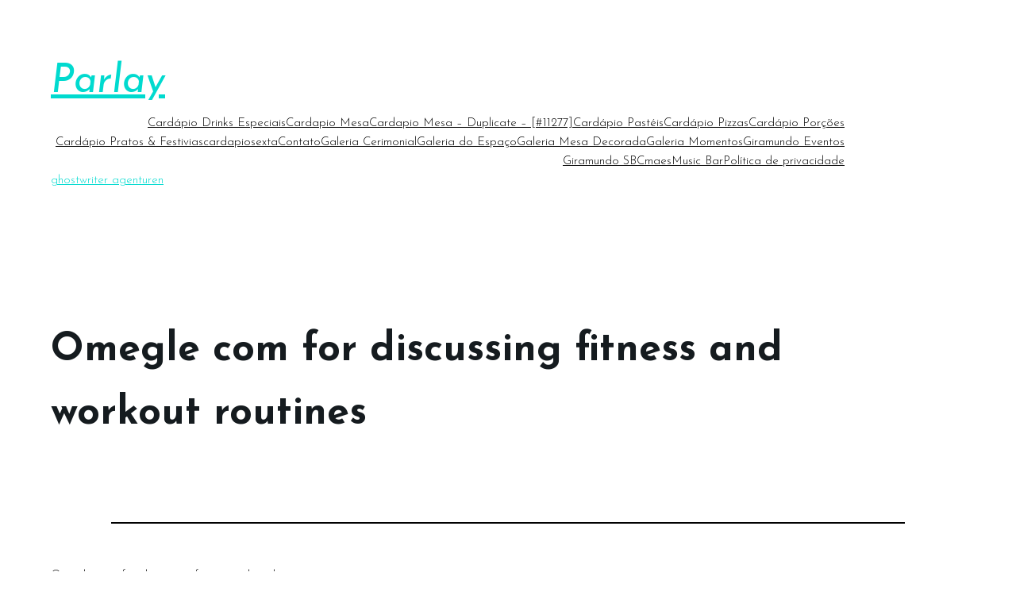

--- FILE ---
content_type: text/css
request_url: https://giramundosbc.com.br/wp-content/uploads/elementor/css/post-713.css?ver=1748825379
body_size: 1171
content:
.elementor-kit-713{--e-global-color-primary:#151B1F;--e-global-color-secondary:#00DACF;--e-global-color-text:#838383;--e-global-color-accent:#00CBC0;--e-global-color-e57f7ce:#FFFFFF;--e-global-color-5792993:#B6B6B6;--e-global-color-3fef920:#00ACA4;--e-global-color-57be6f1:#DED709;--e-global-color-1c737fd:#03062A;--e-global-typography-primary-font-family:"Josefin Sans";--e-global-typography-primary-font-size:16px;--e-global-typography-primary-font-weight:300;--e-global-typography-secondary-font-family:"Josefin Sans";--e-global-typography-secondary-font-size:40px;--e-global-typography-secondary-font-weight:900;--e-global-typography-secondary-text-transform:uppercase;--e-global-typography-secondary-line-height:1.1em;--e-global-typography-text-font-family:"Josefin Sans";--e-global-typography-text-font-size:16px;--e-global-typography-text-font-weight:300;--e-global-typography-accent-font-family:"Josefin Sans";--e-global-typography-accent-font-size:14px;--e-global-typography-accent-font-weight:400;--e-global-typography-1e066b7-font-family:"Josefin Sans";--e-global-typography-1e066b7-font-size:14px;--e-global-typography-1e066b7-font-weight:600;--e-global-typography-1e066b7-text-transform:uppercase;--e-global-typography-1e066b7-letter-spacing:2px;--e-global-typography-3139f23-font-family:"Josefin Sans";--e-global-typography-3139f23-font-size:18px;--e-global-typography-3139f23-font-weight:600;--e-global-typography-32734e1-font-family:"Josefin Sans";--e-global-typography-32734e1-font-size:60px;--e-global-typography-32734e1-font-weight:900;--e-global-typography-32734e1-text-transform:uppercase;--e-global-typography-e17e386-font-family:"Josefin Sans";--e-global-typography-e17e386-font-size:19px;--e-global-typography-e17e386-font-weight:400;--e-global-typography-a9921a8-font-family:"Josefin Sans";--e-global-typography-a9921a8-font-size:18px;--e-global-typography-a9921a8-font-weight:300;--e-global-typography-cb0c223-font-family:"Josefin Sans";--e-global-typography-cb0c223-font-size:17px;--e-global-typography-cb0c223-font-weight:700;--e-global-typography-cb0c223-text-transform:uppercase;--e-global-typography-cb0c223-letter-spacing:0.5px;--e-global-typography-27e2665-font-family:"Josefin Sans";--e-global-typography-27e2665-font-size:16px;--e-global-typography-27e2665-font-weight:400;--e-global-typography-674ddd2-font-family:"Josefin Sans";--e-global-typography-674ddd2-font-size:20px;--e-global-typography-674ddd2-font-weight:700;--e-global-typography-674ddd2-text-transform:uppercase;--e-global-typography-8bd3f07-font-family:"Josefin Sans";--e-global-typography-8bd3f07-font-size:22px;--e-global-typography-8bd3f07-font-weight:700;--e-global-typography-8bd3f07-text-transform:uppercase;--e-global-typography-8bd3f07-letter-spacing:0.5px;--e-global-typography-6d9fed9-font-family:"Josefin Sans";--e-global-typography-6d9fed9-font-size:35px;--e-global-typography-6d9fed9-font-weight:600;--e-global-typography-de8e3b3-font-family:"Josefin Sans";--e-global-typography-de8e3b3-font-size:26px;--e-global-typography-de8e3b3-font-weight:700;--e-global-typography-de8e3b3-text-transform:uppercase;--e-global-typography-865787e-font-family:"Josefin Sans";--e-global-typography-865787e-font-size:18px;--e-global-typography-865787e-font-weight:700;--e-global-typography-865787e-text-transform:uppercase;--e-global-typography-865787e-letter-spacing:1px;--e-global-typography-2a85de1-font-family:"Josefin Sans";--e-global-typography-2a85de1-font-size:20px;--e-global-typography-2a85de1-font-weight:300;--e-global-typography-ab15040-font-family:"Josefin Sans";--e-global-typography-ab15040-font-size:14px;--e-global-typography-ab15040-font-weight:700;--e-global-typography-ab15040-text-transform:uppercase;--e-global-typography-ab15040-letter-spacing:0.5px;--e-global-typography-8cf8af4-font-family:"Josefin Sans";--e-global-typography-8cf8af4-font-size:18px;--e-global-typography-8cf8af4-font-weight:700;--e-global-typography-8cf8af4-text-transform:uppercase;--e-global-typography-f3d289e-font-family:"Josefin Sans";--e-global-typography-f3d289e-font-size:18px;--e-global-typography-f3d289e-font-weight:400;--e-global-typography-1dac786-font-family:"Josefin Sans";--e-global-typography-1dac786-font-size:50px;--e-global-typography-1dac786-font-weight:900;--e-global-typography-1dac786-text-transform:uppercase;--e-global-typography-1dac786-line-height:1.2em;--e-global-typography-c3e29bf-font-family:"Josefin Sans";--e-global-typography-c3e29bf-font-size:60px;--e-global-typography-c3e29bf-font-weight:900;--e-global-typography-c5dab96-font-family:"Josefin Sans";--e-global-typography-c5dab96-font-size:32px;--e-global-typography-c5dab96-font-weight:900;--e-global-typography-25899a4-font-family:"Josefin Sans";--e-global-typography-25899a4-font-size:30px;--e-global-typography-25899a4-font-weight:900;--e-global-typography-47af3d4-font-family:"Josefin Sans";--e-global-typography-47af3d4-font-size:24px;--e-global-typography-47af3d4-font-weight:900;--e-global-typography-2c49a69-font-family:"Josefin Sans";--e-global-typography-2c49a69-font-size:20px;--e-global-typography-2c49a69-font-weight:900;--e-global-typography-13a40ef-font-family:"Josefin Sans";--e-global-typography-13a40ef-font-size:16px;--e-global-typography-13a40ef-font-weight:900;font-family:var( --e-global-typography-primary-font-family ), Sans-serif;font-size:var( --e-global-typography-primary-font-size );font-weight:var( --e-global-typography-primary-font-weight );background-color:var( --e-global-color-e57f7ce );}.elementor-kit-713 a{color:var( --e-global-color-secondary );}.elementor-kit-713 a:hover{color:var( --e-global-color-primary );}.elementor-kit-713 h1{color:var( --e-global-color-primary );font-family:var( --e-global-typography-c3e29bf-font-family ), Sans-serif;font-size:var( --e-global-typography-c3e29bf-font-size );font-weight:var( --e-global-typography-c3e29bf-font-weight );line-height:var( --e-global-typography-c3e29bf-line-height );letter-spacing:var( --e-global-typography-c3e29bf-letter-spacing );word-spacing:var( --e-global-typography-c3e29bf-word-spacing );}.elementor-kit-713 h2{color:var( --e-global-color-primary );font-family:var( --e-global-typography-c5dab96-font-family ), Sans-serif;font-size:var( --e-global-typography-c5dab96-font-size );font-weight:var( --e-global-typography-c5dab96-font-weight );line-height:var( --e-global-typography-c5dab96-line-height );letter-spacing:var( --e-global-typography-c5dab96-letter-spacing );word-spacing:var( --e-global-typography-c5dab96-word-spacing );}.elementor-kit-713 h3{color:var( --e-global-color-primary );font-family:var( --e-global-typography-25899a4-font-family ), Sans-serif;font-size:var( --e-global-typography-25899a4-font-size );font-weight:var( --e-global-typography-25899a4-font-weight );line-height:var( --e-global-typography-25899a4-line-height );letter-spacing:var( --e-global-typography-25899a4-letter-spacing );word-spacing:var( --e-global-typography-25899a4-word-spacing );}.elementor-kit-713 h4{color:var( --e-global-color-primary );font-family:var( --e-global-typography-47af3d4-font-family ), Sans-serif;font-size:var( --e-global-typography-47af3d4-font-size );font-weight:var( --e-global-typography-47af3d4-font-weight );line-height:var( --e-global-typography-47af3d4-line-height );letter-spacing:var( --e-global-typography-47af3d4-letter-spacing );word-spacing:var( --e-global-typography-47af3d4-word-spacing );}.elementor-kit-713 h5{color:var( --e-global-color-primary );font-family:var( --e-global-typography-2c49a69-font-family ), Sans-serif;font-size:var( --e-global-typography-2c49a69-font-size );font-weight:var( --e-global-typography-2c49a69-font-weight );line-height:var( --e-global-typography-2c49a69-line-height );letter-spacing:var( --e-global-typography-2c49a69-letter-spacing );word-spacing:var( --e-global-typography-2c49a69-word-spacing );}.elementor-kit-713 h6{color:var( --e-global-color-primary );font-family:var( --e-global-typography-13a40ef-font-family ), Sans-serif;font-size:var( --e-global-typography-13a40ef-font-size );font-weight:var( --e-global-typography-13a40ef-font-weight );line-height:var( --e-global-typography-13a40ef-line-height );letter-spacing:var( --e-global-typography-13a40ef-letter-spacing );word-spacing:var( --e-global-typography-13a40ef-word-spacing );}.elementor-kit-713 button,.elementor-kit-713 input[type="button"],.elementor-kit-713 input[type="submit"],.elementor-kit-713 .elementor-button{font-family:var( --e-global-typography-1e066b7-font-family ), Sans-serif;font-size:var( --e-global-typography-1e066b7-font-size );font-weight:var( --e-global-typography-1e066b7-font-weight );text-transform:var( --e-global-typography-1e066b7-text-transform );line-height:var( --e-global-typography-1e066b7-line-height );letter-spacing:var( --e-global-typography-1e066b7-letter-spacing );word-spacing:var( --e-global-typography-1e066b7-word-spacing );color:var( --e-global-color-primary );background-color:var( --e-global-color-secondary );border-style:solid;border-width:0px 0px 0px 0px;border-radius:0px 0px 0px 0px;padding:20px 35px 20px 35px;}.elementor-kit-713 button:hover,.elementor-kit-713 button:focus,.elementor-kit-713 input[type="button"]:hover,.elementor-kit-713 input[type="button"]:focus,.elementor-kit-713 input[type="submit"]:hover,.elementor-kit-713 input[type="submit"]:focus,.elementor-kit-713 .elementor-button:hover,.elementor-kit-713 .elementor-button:focus{color:var( --e-global-color-secondary );background-color:var( --e-global-color-primary );}.elementor-kit-713 label{color:var( --e-global-color-primary );font-family:var( --e-global-typography-3139f23-font-family ), Sans-serif;font-size:var( --e-global-typography-3139f23-font-size );font-weight:var( --e-global-typography-3139f23-font-weight );line-height:var( --e-global-typography-3139f23-line-height );letter-spacing:var( --e-global-typography-3139f23-letter-spacing );word-spacing:var( --e-global-typography-3139f23-word-spacing );}.elementor-kit-713 input:not([type="button"]):not([type="submit"]),.elementor-kit-713 textarea,.elementor-kit-713 .elementor-field-textual{font-family:var( --e-global-typography-text-font-family ), Sans-serif;font-size:var( --e-global-typography-text-font-size );font-weight:var( --e-global-typography-text-font-weight );color:var( --e-global-color-text );border-style:solid;border-width:1px 1px 1px 1px;border-color:#EAEAEA;border-radius:0px 0px 0px 0px;}.elementor-kit-713 input:focus:not([type="button"]):not([type="submit"]),.elementor-kit-713 textarea:focus,.elementor-kit-713 .elementor-field-textual:focus{border-style:solid;border-width:1px 1px 1px 1px;border-color:#CCCCCC;}.elementor-section.elementor-section-boxed > .elementor-container{max-width:1140px;}.elementor-widget:not(:last-child){margin-bottom:20px;}{}h1.entry-title{display:var(--page-title-display);}@media(max-width:1280px){.elementor-kit-713{--e-global-typography-primary-font-size:15px;--e-global-typography-secondary-font-size:35px;--e-global-typography-text-font-size:15px;--e-global-typography-1e066b7-font-size:14px;--e-global-typography-3139f23-font-size:17px;--e-global-typography-32734e1-font-size:50px;--e-global-typography-cb0c223-font-size:16px;--e-global-typography-27e2665-font-size:15px;--e-global-typography-674ddd2-font-size:19px;--e-global-typography-8bd3f07-font-size:21px;--e-global-typography-6d9fed9-font-size:30px;--e-global-typography-de8e3b3-font-size:24px;--e-global-typography-865787e-font-size:17px;--e-global-typography-2a85de1-font-size:19px;--e-global-typography-ab15040-font-size:14px;--e-global-typography-8cf8af4-font-size:17px;--e-global-typography-1dac786-font-size:42px;--e-global-typography-c3e29bf-font-size:50px;--e-global-typography-c5dab96-font-size:31px;--e-global-typography-25899a4-font-size:28px;--e-global-typography-47af3d4-font-size:23px;--e-global-typography-2c49a69-font-size:19px;--e-global-typography-13a40ef-font-size:15px;font-size:var( --e-global-typography-primary-font-size );}.elementor-kit-713 h1{font-size:var( --e-global-typography-c3e29bf-font-size );line-height:var( --e-global-typography-c3e29bf-line-height );letter-spacing:var( --e-global-typography-c3e29bf-letter-spacing );word-spacing:var( --e-global-typography-c3e29bf-word-spacing );}.elementor-kit-713 h2{font-size:var( --e-global-typography-c5dab96-font-size );line-height:var( --e-global-typography-c5dab96-line-height );letter-spacing:var( --e-global-typography-c5dab96-letter-spacing );word-spacing:var( --e-global-typography-c5dab96-word-spacing );}.elementor-kit-713 h3{font-size:var( --e-global-typography-25899a4-font-size );line-height:var( --e-global-typography-25899a4-line-height );letter-spacing:var( --e-global-typography-25899a4-letter-spacing );word-spacing:var( --e-global-typography-25899a4-word-spacing );}.elementor-kit-713 h4{font-size:var( --e-global-typography-47af3d4-font-size );line-height:var( --e-global-typography-47af3d4-line-height );letter-spacing:var( --e-global-typography-47af3d4-letter-spacing );word-spacing:var( --e-global-typography-47af3d4-word-spacing );}.elementor-kit-713 h5{font-size:var( --e-global-typography-2c49a69-font-size );line-height:var( --e-global-typography-2c49a69-line-height );letter-spacing:var( --e-global-typography-2c49a69-letter-spacing );word-spacing:var( --e-global-typography-2c49a69-word-spacing );}.elementor-kit-713 h6{font-size:var( --e-global-typography-13a40ef-font-size );line-height:var( --e-global-typography-13a40ef-line-height );letter-spacing:var( --e-global-typography-13a40ef-letter-spacing );word-spacing:var( --e-global-typography-13a40ef-word-spacing );}.elementor-kit-713 button,.elementor-kit-713 input[type="button"],.elementor-kit-713 input[type="submit"],.elementor-kit-713 .elementor-button{font-size:var( --e-global-typography-1e066b7-font-size );line-height:var( --e-global-typography-1e066b7-line-height );letter-spacing:var( --e-global-typography-1e066b7-letter-spacing );word-spacing:var( --e-global-typography-1e066b7-word-spacing );}.elementor-kit-713 label{font-size:var( --e-global-typography-3139f23-font-size );line-height:var( --e-global-typography-3139f23-line-height );letter-spacing:var( --e-global-typography-3139f23-letter-spacing );word-spacing:var( --e-global-typography-3139f23-word-spacing );}.elementor-kit-713 input:not([type="button"]):not([type="submit"]),.elementor-kit-713 textarea,.elementor-kit-713 .elementor-field-textual{font-size:var( --e-global-typography-text-font-size );}.elementor-section.elementor-section-boxed > .elementor-container{max-width:1024px;}}@media(max-width:720px){.elementor-kit-713{--e-global-typography-primary-font-size:14px;--e-global-typography-secondary-font-size:32px;--e-global-typography-text-font-size:14px;--e-global-typography-1e066b7-font-size:13px;--e-global-typography-3139f23-font-size:16px;--e-global-typography-32734e1-font-size:45px;--e-global-typography-32734e1-line-height:1.3em;--e-global-typography-cb0c223-font-size:15px;--e-global-typography-27e2665-font-size:14px;--e-global-typography-674ddd2-font-size:18px;--e-global-typography-8bd3f07-font-size:20px;--e-global-typography-6d9fed9-font-size:26px;--e-global-typography-de8e3b3-font-size:22px;--e-global-typography-865787e-font-size:16px;--e-global-typography-2a85de1-font-size:18px;--e-global-typography-ab15040-font-size:13px;--e-global-typography-8cf8af4-font-size:16px;--e-global-typography-1dac786-font-size:35px;--e-global-typography-1dac786-line-height:1.3em;--e-global-typography-c3e29bf-font-size:40px;--e-global-typography-c5dab96-font-size:30px;--e-global-typography-25899a4-font-size:26px;--e-global-typography-47af3d4-font-size:22px;--e-global-typography-2c49a69-font-size:18px;--e-global-typography-13a40ef-font-size:14px;font-size:var( --e-global-typography-primary-font-size );}.elementor-kit-713 h1{font-size:var( --e-global-typography-c3e29bf-font-size );line-height:var( --e-global-typography-c3e29bf-line-height );letter-spacing:var( --e-global-typography-c3e29bf-letter-spacing );word-spacing:var( --e-global-typography-c3e29bf-word-spacing );}.elementor-kit-713 h2{font-size:var( --e-global-typography-c5dab96-font-size );line-height:var( --e-global-typography-c5dab96-line-height );letter-spacing:var( --e-global-typography-c5dab96-letter-spacing );word-spacing:var( --e-global-typography-c5dab96-word-spacing );}.elementor-kit-713 h3{font-size:var( --e-global-typography-25899a4-font-size );line-height:var( --e-global-typography-25899a4-line-height );letter-spacing:var( --e-global-typography-25899a4-letter-spacing );word-spacing:var( --e-global-typography-25899a4-word-spacing );}.elementor-kit-713 h4{font-size:var( --e-global-typography-47af3d4-font-size );line-height:var( --e-global-typography-47af3d4-line-height );letter-spacing:var( --e-global-typography-47af3d4-letter-spacing );word-spacing:var( --e-global-typography-47af3d4-word-spacing );}.elementor-kit-713 h5{font-size:var( --e-global-typography-2c49a69-font-size );line-height:var( --e-global-typography-2c49a69-line-height );letter-spacing:var( --e-global-typography-2c49a69-letter-spacing );word-spacing:var( --e-global-typography-2c49a69-word-spacing );}.elementor-kit-713 h6{font-size:var( --e-global-typography-13a40ef-font-size );line-height:var( --e-global-typography-13a40ef-line-height );letter-spacing:var( --e-global-typography-13a40ef-letter-spacing );word-spacing:var( --e-global-typography-13a40ef-word-spacing );}.elementor-kit-713 button,.elementor-kit-713 input[type="button"],.elementor-kit-713 input[type="submit"],.elementor-kit-713 .elementor-button{font-size:var( --e-global-typography-1e066b7-font-size );line-height:var( --e-global-typography-1e066b7-line-height );letter-spacing:var( --e-global-typography-1e066b7-letter-spacing );word-spacing:var( --e-global-typography-1e066b7-word-spacing );}.elementor-kit-713 label{font-size:var( --e-global-typography-3139f23-font-size );line-height:var( --e-global-typography-3139f23-line-height );letter-spacing:var( --e-global-typography-3139f23-letter-spacing );word-spacing:var( --e-global-typography-3139f23-word-spacing );}.elementor-kit-713 input:not([type="button"]):not([type="submit"]),.elementor-kit-713 textarea,.elementor-kit-713 .elementor-field-textual{font-size:var( --e-global-typography-text-font-size );}.elementor-section.elementor-section-boxed > .elementor-container{max-width:767px;}}